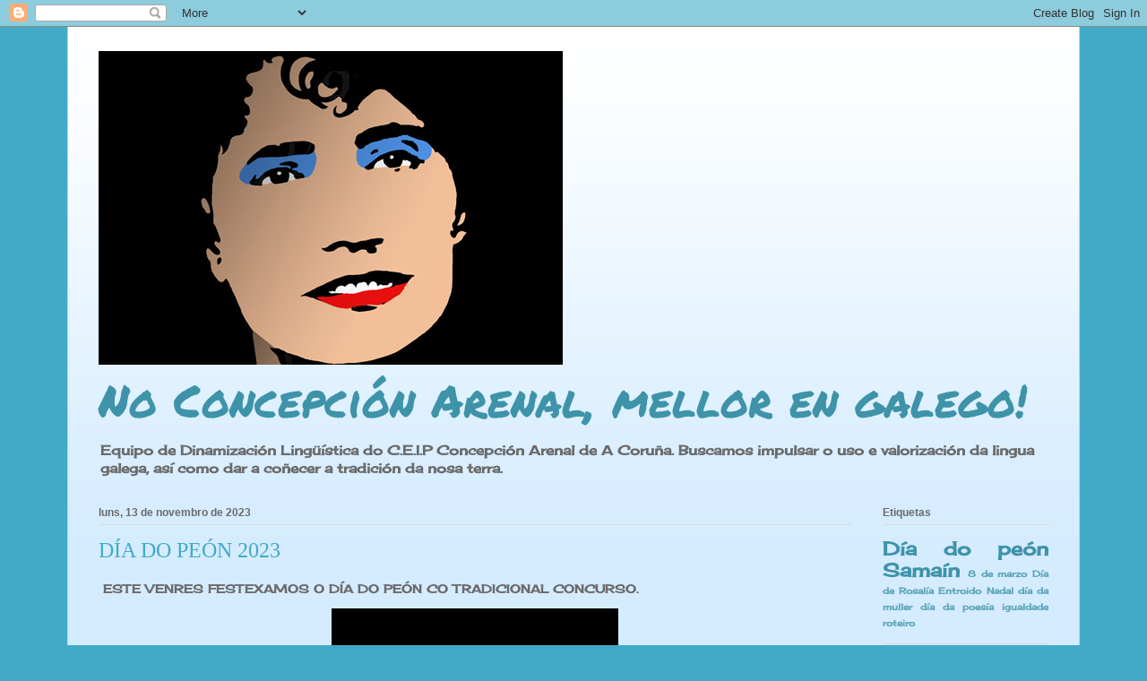

--- FILE ---
content_type: text/html; charset=UTF-8
request_url: https://www.blogger.com/video.g?token=AD6v5dxyLiqdvErb1IwOJfO2OznSlldb6Xpusn10LW6S1TPQJHwo18LOuFRYqnTBxtB3DkRVUFtPObHHxlXuCtfpYrkYn2r8iWQ43rcSz-T--1hbq_QGjPaq_z1ycNy7PHc-ULFvKzUE
body_size: 350
content:
<!DOCTYPE HTML PUBLIC "-//W3C//DTD HTML 4.01//EN" "http://www.w3.org/TR/html4/strict.dtd"><html dir="ltr"><head><style type="text/css">
        body,
        .main,
        #videocontainer,
        .thumbnail-holder,
        .play-button {
          background: black;
          height: 100vh;
          margin: 0;
          overflow: hidden;
          position: absolute;
          width: 100%;
        }

        #videocontainer.type-BLOGGER_UPLOADED .thumbnail-holder {
          background-size: contain;
        }

        .thumbnail-holder {
          background-repeat: no-repeat;
          background-position: center;
          z-index: 10;
        }

        .play-button {
          background: url('https://www.gstatic.com/images/icons/material/system/1x/play_arrow_white_48dp.png') rgba(0,0,0,0.1) no-repeat center;
          cursor: pointer;
          display: block;
          z-index: 20;
        }
      </style>
<script type="text/javascript">
        var VIDEO_CONFIG = {"thumbnail":"https://i9.ytimg.com/vi_blogger/qXkbgXaiatY/1.jpg?sqp=CJbLsssGGPDEAfqGspsBBgjAAhC0AQ&rs=AMzJL3lMLRJRxWTIkD-vEKw8AP9_h6Tpmw","iframe_id":"BLOGGER-video-a9791b8176a26ad6-16659","allow_resize":false,"streams":[{"play_url":"https://rr3---sn-vgqskn6k.googlevideo.com/videoplayback?expire=1768756758&ei=lqVsaa71MoiDruEPtYS5sQw&ip=3.145.111.192&id=a9791b8176a26ad6&itag=18&source=blogger&xpc=Egho7Zf3LnoBAQ%3D%3D&cps=0&met=1768727958,&mh=HM&mm=31&mn=sn-vgqskn6k&ms=au&mv=m&mvi=3&pl=24&rms=au,au&susc=bl&eaua=J4u3jgVranU&mime=video/mp4&vprv=1&rqh=1&dur=38.823&lmt=1699894929834475&mt=1768727567&txp=1311224&sparams=expire,ei,ip,id,itag,source,xpc,susc,eaua,mime,vprv,rqh,dur,lmt&sig=AJfQdSswRAIgJ4-qenuShgWQ2-Zn8lDqBXwKjsZ6InXzAcPCvJcSU6oCIDu9K-D8PQeiTyveJRgUL1TbtKFmXLeCJ2PSUpLvxUT1&lsparams=cps,met,mh,mm,mn,ms,mv,mvi,pl,rms&lsig=APaTxxMwRAIgVKb786VAvzdNSFLMB2JzI1byQjSQKU52wUQpDIXae9MCIHvtb9yazlXpuq_RIQEUygh8M-Q14L3Bn7e2uatWa83b","format_id":18}]}
      </script></head>
<body><div class="main"><div id="videocontainer" class="type-BLOGGER_UPLOADED"><div class="thumbnail-holder"></div>
<div class="play-button"></div></div></div>
<script type="text/javascript" src="https://www.blogger.com/static/v1/jsbin/3245339219-video_compiled.js"></script>
</body></html>

--- FILE ---
content_type: text/html; charset=UTF-8
request_url: https://www.blogger.com/video.g?token=AD6v5dyhKBzZ2VR7RXM4ZtmbbyCCaMa7Gx5HtJDPntQvH6XUYrRNNPCLwcHm3BtpYPUyR7ETf3EuKfjZK9PQ1AO6Wpxm4-OrCxmoe3e0emyNHS6JTQARxgx0q4jIeTxNb0vvA05k4YM
body_size: 595
content:
<!DOCTYPE HTML PUBLIC "-//W3C//DTD HTML 4.01//EN" "http://www.w3.org/TR/html4/strict.dtd"><html dir="ltr"><head><style type="text/css">
        body,
        .main,
        #videocontainer,
        .thumbnail-holder,
        .play-button {
          background: black;
          height: 100vh;
          margin: 0;
          overflow: hidden;
          position: absolute;
          width: 100%;
        }

        #videocontainer.type-BLOGGER_UPLOADED .thumbnail-holder {
          background-size: contain;
        }

        .thumbnail-holder {
          background-repeat: no-repeat;
          background-position: center;
          z-index: 10;
        }

        .play-button {
          background: url('https://www.gstatic.com/images/icons/material/system/1x/play_arrow_white_48dp.png') rgba(0,0,0,0.1) no-repeat center;
          cursor: pointer;
          display: block;
          z-index: 20;
        }
      </style>
<script type="text/javascript">
        var VIDEO_CONFIG = {"thumbnail":"https://i9.ytimg.com/vi_blogger/7A905ZVD_9U/1.jpg?sqp=CJbLsssGGPDEAfqGspsBBgjAAhC0AQ&rs=AMzJL3kRv3Ox-J6jLd1TeRdSBKkkETamxw","iframe_id":"BLOGGER-video-ec0f74e59543ffd5-3202","allow_resize":false,"streams":[{"play_url":"https://rr3---sn-vgqsrned.googlevideo.com/videoplayback?expire=1768756758&ei=lqVsab7xMoeC_tcPwPm7oQI&ip=3.145.111.192&id=ec0f74e59543ffd5&itag=18&source=blogger&xpc=Egho7Zf3LnoBAQ%3D%3D&cps=0&met=1768727958,&mh=oq&mm=31&mn=sn-vgqsrned&ms=au&mv=m&mvi=3&pl=24&rms=au,au&susc=bl&eaua=J4u3jgVranU&mime=video/mp4&vprv=1&rqh=1&dur=105.070&lmt=1699895039142037&mt=1768727586&txp=1311224&sparams=expire,ei,ip,id,itag,source,xpc,susc,eaua,mime,vprv,rqh,dur,lmt&sig=AJfQdSswRgIhAIor_FlDT44gdM_7nhP7AVAY662s_7Iy1jNEVfBA0544AiEApCENG2-FeQG7LfgudiXXmo2TVlZyQOGGGkBG2Vyfgx8%3D&lsparams=cps,met,mh,mm,mn,ms,mv,mvi,pl,rms&lsig=APaTxxMwRgIhAP7JlOU8XZilIVkXfrvzcbOBeOqGsvgCLkxdDhHxIkpdAiEAyz0k1acbJwYYnaINJ0nW0js2MUHhe0dLdg80qowFSi8%3D","format_id":18},{"play_url":"https://rr3---sn-vgqsrned.googlevideo.com/videoplayback?expire=1768756758&ei=lqVsab7xMoeC_tcPwPm7oQI&ip=3.145.111.192&id=ec0f74e59543ffd5&itag=22&source=blogger&xpc=Egho7Zf3LnoBAQ%3D%3D&cps=0&met=1768727958,&mh=oq&mm=31&mn=sn-vgqsrned&ms=au&mv=m&mvi=3&pl=24&rms=au,au&susc=bl&eaua=J4u3jgVranU&mime=video/mp4&vprv=1&rqh=1&dur=105.070&lmt=1699894997480256&mt=1768727586&txp=1311224&sparams=expire,ei,ip,id,itag,source,xpc,susc,eaua,mime,vprv,rqh,dur,lmt&sig=AJfQdSswRgIhAIx4O3ChvGrgRrMFVickIZALo0j_gB2q6M3MzXx-wOfAAiEAoZEnnGa533uJRHRmO7soqrhbeyWFo4q8NldaZ_4akCc%3D&lsparams=cps,met,mh,mm,mn,ms,mv,mvi,pl,rms&lsig=APaTxxMwRgIhAO7zBCKvILoniwEsB-x0wfyzmvqfuS9M0Rh0uqTzwuGBAiEA0xryBLHwP8fKogbzPAuuRfVucY2HrU0Spceosov6qMQ%3D","format_id":22}]}
      </script></head>
<body><div class="main"><div id="videocontainer" class="type-BLOGGER_UPLOADED"><div class="thumbnail-holder"></div>
<div class="play-button"></div></div></div>
<script type="text/javascript" src="https://www.blogger.com/static/v1/jsbin/3245339219-video_compiled.js"></script>
</body></html>

--- FILE ---
content_type: text/html; charset=UTF-8
request_url: https://www.blogger.com/video.g?token=AD6v5dxhJTC5kykDct-Xt3hW4sZKjjkD8Qy1cHvYHLlh-DGlzXkm5ov_EuhPEK5P7H_wDcUOZ4u1tqNpg0QIklGyX_ImXSdWjHdrZ8C61lcdtA5IWuXFkRTN-P6ZQWZe7vO-ZRjeARXW
body_size: 548
content:
<!DOCTYPE HTML PUBLIC "-//W3C//DTD HTML 4.01//EN" "http://www.w3.org/TR/html4/strict.dtd"><html dir="ltr"><head><style type="text/css">
        body,
        .main,
        #videocontainer,
        .thumbnail-holder,
        .play-button {
          background: black;
          height: 100vh;
          margin: 0;
          overflow: hidden;
          position: absolute;
          width: 100%;
        }

        #videocontainer.type-BLOGGER_UPLOADED .thumbnail-holder {
          background-size: contain;
        }

        .thumbnail-holder {
          background-repeat: no-repeat;
          background-position: center;
          z-index: 10;
        }

        .play-button {
          background: url('https://www.gstatic.com/images/icons/material/system/1x/play_arrow_white_48dp.png') rgba(0,0,0,0.1) no-repeat center;
          cursor: pointer;
          display: block;
          z-index: 20;
        }
      </style>
<script type="text/javascript">
        var VIDEO_CONFIG = {"thumbnail":"https://i9.ytimg.com/vi_blogger/m16_rBloDfQ/1.jpg?sqp=CJbLsssGGPDEAfqGspsBBgjAAhC0AQ&rs=AMzJL3nKDyLm2UsQYgBh2Yl2Q4btN8YZyw","iframe_id":"BLOGGER-video-9b5ebfac19680df4-12620","allow_resize":false,"streams":[{"play_url":"https://rr3---sn-vgqsrnzy.googlevideo.com/videoplayback?expire=1768756758&ei=lqVsaa3CNdPt_tcPz7b2kAg&ip=3.145.111.192&id=9b5ebfac19680df4&itag=18&source=blogger&xpc=Egho7Zf3LnoBAQ%3D%3D&cps=0&met=1768727958,&mh=J9&mm=31&mn=sn-vgqsrnzy&ms=au&mv=m&mvi=3&pl=24&rms=au,au&susc=bl&eaua=J4u3jgVranU&mime=video/mp4&vprv=1&rqh=1&dur=60.046&lmt=1698688569726606&mt=1768727567&txp=1311224&sparams=expire,ei,ip,id,itag,source,xpc,susc,eaua,mime,vprv,rqh,dur,lmt&sig=AJfQdSswRAIgBWbbfqy_YeyP0UmkWbLUAZFefTXDOZtjo-6pscyNTPgCIGIEALZNpekTZaA1qX-C_aNTzBSHGQv7xrUlRxP49jbP&lsparams=cps,met,mh,mm,mn,ms,mv,mvi,pl,rms&lsig=APaTxxMwRgIhAK3ydEUFnqkthaHerdI72hknVfCFvyPymxZj8SbOx5ZdAiEAhVgRLmlybkHs8R9cm2RpYeVHh8GuGAdTGCRID1vKo8U%3D","format_id":18},{"play_url":"https://rr3---sn-vgqsrnzy.googlevideo.com/videoplayback?expire=1768756758&ei=lqVsaa3CNdPt_tcPz7b2kAg&ip=3.145.111.192&id=9b5ebfac19680df4&itag=22&source=blogger&xpc=Egho7Zf3LnoBAQ%3D%3D&cps=0&met=1768727958,&mh=J9&mm=31&mn=sn-vgqsrnzy&ms=au&mv=m&mvi=3&pl=24&rms=au,au&susc=bl&eaua=J4u3jgVranU&mime=video/mp4&vprv=1&rqh=1&dur=60.046&lmt=1698688548336912&mt=1768727567&txp=1311224&sparams=expire,ei,ip,id,itag,source,xpc,susc,eaua,mime,vprv,rqh,dur,lmt&sig=AJfQdSswRgIhAM8DD2JtvYw6e-Zcchh1Rj1vxi5c9wM0zpypBixd2UpDAiEAjdMLxHhJD7cNwXr1zulCYShMzZYEpLSZ2ne-IsbqHGs%3D&lsparams=cps,met,mh,mm,mn,ms,mv,mvi,pl,rms&lsig=APaTxxMwRQIhAPDknLDL5QCOK7LP94fJs9EIl8f3KZt3uzQ3yPO1zLDBAiBs_K5bgUrF_UE-hlsbJzCEuDhxm3sxsNYydBpXlIQlbQ%3D%3D","format_id":22}]}
      </script></head>
<body><div class="main"><div id="videocontainer" class="type-BLOGGER_UPLOADED"><div class="thumbnail-holder"></div>
<div class="play-button"></div></div></div>
<script type="text/javascript" src="https://www.blogger.com/static/v1/jsbin/3245339219-video_compiled.js"></script>
</body></html>